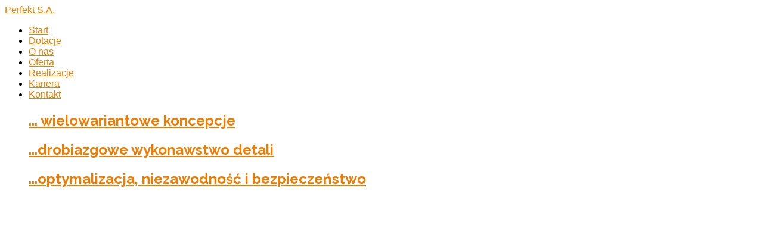

--- FILE ---
content_type: text/html; charset=utf-8
request_url: https://perfektsa.com/
body_size: 5934
content:
<!DOCTYPE html>
<html lang="pl-pl"  class="rontpage bottom3-grey bottom4-grey bottom3-bar bottom4-fullwidth" >
<head>
		    <meta name="viewport" content="width=device-width, initial-scale=1, maximum-scale=2.0">
    <base href="https://perfektsa.com/" />
	<meta http-equiv="content-type" content="text/html; charset=utf-8" />
	<meta name="keywords" content="budowanie prototypów, automatyzacja linii produkcyjnych, projektowanie szaf sterujących" />
	<meta name="description" content="Perfekt SA buduje prototypy maszyn i urządzeń, wykonuje automatyzację linii produkcyjnych, projektuje szafy sterujące." />
	<meta name="generator" content="Joomla! - Open Source Content Management" />
	<title>Produkcja prototypów | Automatyzacja linii produkcyjnych | Perfekt SA</title>
	<link href="/?format=feed&amp;type=rss" rel="alternate" type="application/rss+xml" title="RSS 2.0" />
	<link href="/?format=feed&amp;type=atom" rel="alternate" type="application/atom+xml" title="Atom 1.0" />
	<link href="https://www.perfektsa.com/images/favicon-02.png" rel="shortcut icon" type="image/vnd.microsoft.icon" />
	<link href="//fonts.googleapis.com/css?family=Raleway:400,500,700" rel="stylesheet" type="text/css" />
	<link href="/cache/gk/9ffabdaf916f7590e3555124d59c2286.css.php" rel="stylesheet" type="text/css" />
	<style type="text/css">
.childcontent .gkcol { width: 170px; }h1,
h2,
h4,
body,
html, 
body button, 
body input, 
body select, 
body textarea,
#gkMainMenu,
.gkMenu > ul li div.childcontent li,
.gkMenu > ul li div.childcontent header,
#gkMenuOverlayContent,
.genericView article header h2,
dl#tabs dt.tabs span h3,
dl.tabs dt.tabs span h3 { font-family: Verdana, Geneva, sans-serif; }
h3,h5,h6,
blockquote,
.gk-newsletter input[type="button"],
#gkMenuOverlayClose,
#gkMenuOverlayHeader,
#gkSearch input,
.gkIsWrapper-gk_university figcaption,
.gkIsWrapper-gk_university figcaption h2,
header > time,
.gkContent,
.gkContentList,
.gkNspPM-EventsList h3,
.gkNspPM-EventsList time,
.darkbar .nspHeader,
.darkbar li h4,
#gkPageTitle,
.gkVideoBlock,
#community-wrap .cThumb-Calendar b,
#community-wrap .cThumb-Calendar b+b,
.gkNspPM-JomSocialPhotos figcaption small { font-family: 'Raleway', Arial, sans-serif; }
#gkLogo.text { font-family: Times, "Times New Roman", serif; }
.blank { font-family: Arial, Helvetica, sans-serif; }
@media screen and (max-width: 780px) {
    	#k2Container .itemsContainer { width: 100%!important; } 
    	.cols-2 .column-1,
    	.cols-2 .column-2,
    	.cols-3 .column-1,
    	.cols-3 .column-2,
    	.cols-3 .column-3,
    	.demo-typo-col2,
    	.demo-typo-col3,
    	.demo-typo-col4 {width: 100%; }
    	}#gkContent { width: 100%; }
#gkContentWrap { width: 100%; }
.gkPage, #gkPageContent + #gkBottom1:before, #gkPageContent + #gkBottom2:before, #gkPageContent + #gkBottom3:before, #gkPageContent + #gkBottom4:before, #gkPageContent + #gkBottom5:before { max-width: 1240px; }

		#gkIs-gk-is-87.gkIsWrapper-gk_university {
			min-height: 896px;
		}
		
		#gkIs-gk-is-87.gkIsWrapper-gk_university .gkIsSlide {
			background-size: 1720px 896px;
			height: 896px;
			max-width: 1720px;
		}
		
		#gkIs-gk-is-87.gkIsWrapper-gk_university figure,
		#gkIs-gk-is-87.gkIsWrapper-gk_university .gkIsPreloader {
			max-width: 1720px;
		}
		
		@media (max-width: 1040px) {
			#gkIs-gk-is-87.gkIsWrapper-gk_university {
				min-height: 542px;
			}
			
			#gkIs-gk-is-87.gkIsWrapper-gk_university .gkIsSlide {
				background-size: 1040px 542px;
				height: 542px;
				max-width: 1040px;
			}
			
			#gkIs-gk-is-87.gkIsWrapper-gk_university figure,
			#gkIs-gk-is-87.gkIsWrapper-gk_university .gkIsPreloader {
				max-width: 1040px;
			}
		}
		
		@media (max-width: 640px) {
			#gkIs-gk-is-87.gkIsWrapper-gk_university {
				min-height: 334px;
			}
			
			#gkIs-gk-is-87.gkIsWrapper-gk_university .gkIsSlide {
				background-size: 640px 334px;
				height: 334px;
				max-width: 640px;
			}
			
			#gkIs-gk-is-87.gkIsWrapper-gk_university figure,
			#gkIs-gk-is-87.gkIsWrapper-gk_university .gkIsPreloader {
				max-width: 640px;
			}
		}
		
	</style>
	<script type="application/json" class="joomla-script-options new">{"csrf.token":"f590c311dbe936acf02425164c9a15b3","system.paths":{"root":"","base":""}}</script>
	<script src="/media/jui/js/jquery.min.js?d9406089ec8c8db05d51bb17810b3d4d" type="text/javascript"></script>
	<script src="/media/jui/js/jquery-noconflict.js?d9406089ec8c8db05d51bb17810b3d4d" type="text/javascript"></script>
	<script src="/media/jui/js/jquery-migrate.min.js?d9406089ec8c8db05d51bb17810b3d4d" type="text/javascript"></script>
	<script src="/media/jui/js/bootstrap.min.js?d9406089ec8c8db05d51bb17810b3d4d" type="text/javascript"></script>
	<script src="/media/system/js/mootools-core.js?d9406089ec8c8db05d51bb17810b3d4d" type="text/javascript"></script>
	<script src="/media/system/js/core.js?d9406089ec8c8db05d51bb17810b3d4d" type="text/javascript"></script>
	<script src="/media/system/js/mootools-more.js?d9406089ec8c8db05d51bb17810b3d4d" type="text/javascript"></script>
	<script src="/media/system/js/modal.js?d9406089ec8c8db05d51bb17810b3d4d" type="text/javascript"></script>
	<script src="https://www.perfektsa.com/templates/gk_university/js/modernizr.js" type="text/javascript"></script>
	<script src="https://www.perfektsa.com/templates/gk_university/js/gk.scripts.js" type="text/javascript"></script>
	<script src="https://www.perfektsa.com/templates/gk_university/js/gk.menu.js" type="text/javascript"></script>
	<script src="https://www.perfektsa.com/templates/gk_university/js/fitvids.jquery.js" type="text/javascript"></script>
	<script src="https://www.perfektsa.com/templates/gk_university/js/prefixfree.js" type="text/javascript"></script>
	<script src="https://www.perfektsa.com/modules/mod_news_pro_gk5/interface/scripts/engine.mootools.js" type="text/javascript"></script>
	<script src="https://www.perfektsa.com/modules/mod_image_show_gk4/styles/gk_university/engine.js" type="text/javascript"></script>
	<script type="text/javascript">

		jQuery(function($) {
			SqueezeBox.initialize({});
			initSqueezeBox();
			$(document).on('subform-row-add', initSqueezeBox);

			function initSqueezeBox(event, container)
			{
				SqueezeBox.assign($(container || document).find('a.modal').get(), {
					parse: 'rel'
				});
			}
		});

		window.jModalClose = function () {
			SqueezeBox.close();
		};

		// Add extra modal close functionality for tinyMCE-based editors
		document.onreadystatechange = function () {
			if (document.readyState == 'interactive' && typeof tinyMCE != 'undefined' && tinyMCE)
			{
				if (typeof window.jModalClose_no_tinyMCE === 'undefined')
				{
					window.jModalClose_no_tinyMCE = typeof(jModalClose) == 'function'  ?  jModalClose  :  false;

					jModalClose = function () {
						if (window.jModalClose_no_tinyMCE) window.jModalClose_no_tinyMCE.apply(this, arguments);
						tinyMCE.activeEditor.windowManager.close();
					};
				}

				if (typeof window.SqueezeBoxClose_no_tinyMCE === 'undefined')
				{
					if (typeof(SqueezeBox) == 'undefined')  SqueezeBox = {};
					window.SqueezeBoxClose_no_tinyMCE = typeof(SqueezeBox.close) == 'function'  ?  SqueezeBox.close  :  false;

					SqueezeBox.close = function () {
						if (window.SqueezeBoxClose_no_tinyMCE)  window.SqueezeBoxClose_no_tinyMCE.apply(this, arguments);
						tinyMCE.activeEditor.windowManager.close();
					};
				}
			}
		};
		
 $GKMenu = { height:true, width:false, duration: 250 };
$GK_TMPL_URL = "https://www.perfektsa.com/templates/gk_university";

$GK_URL = "https://www.perfektsa.com/";
try {$Gavick;}catch(e){$Gavick = {};};$Gavick["gkIs-gk-is-87"] = { "anim_speed": 500, "anim_interval": 5000, "slide_links": 1 };
	</script>
	<link rel="apple-touch-icon" href="https://www.perfektsa.com/images/favicon-02.png">
	<link rel="apple-touch-icon-precomposed" href="https://www.perfektsa.com/images/favicon-02.png">

    <link rel="stylesheet" href="https://www.perfektsa.com/templates/gk_university/css/small.desktop.css" media="(max-width: 1240px)" />
<link rel="stylesheet" href="https://www.perfektsa.com/templates/gk_university/css/tablet.css" media="(max-width: 1040px)" />
<link rel="stylesheet" href="https://www.perfektsa.com/templates/gk_university/css/small.tablet.css" media="(max-width: 840px)" />
<link rel="stylesheet" href="https://www.perfektsa.com/templates/gk_university/css/mobile.css" media="(max-width: 640px)" />
<link rel="stylesheet" href="https://www.perfektsa.com/templates/gk_university/css/override.css" />

<!--[if IE 9]>
<link rel="stylesheet" href="https://www.perfektsa.com/templates/gk_university/css/ie/ie9.css" type="text/css" />
<![endif]-->

<!--[if IE 8]>
<link rel="stylesheet" href="https://www.perfektsa.com/templates/gk_university/css/ie/ie8.css" type="text/css" />
<![endif]-->

<!--[if lte IE 7]>
<link rel="stylesheet" href="https://www.perfektsa.com/templates/gk_university/css/ie/ie7.css" type="text/css" />
<![endif]-->

<!--[if lte IE 9]>
<script type="text/javascript" src="https://www.perfektsa.com/templates/gk_university/js/ie.js"></script>
<![endif]-->

<!--[if (gte IE 6)&(lte IE 8)]>
<script type="text/javascript" src="https://www.perfektsa.com/templates/gk_university/js/respond.js"></script>
<script type="text/javascript" src="https://www.perfektsa.com/templates/gk_university/js/selectivizr.js"></script>
<script type="text/javascript" src="http://html5shim.googlecode.com/svn/trunk/html5.js"></script>
<![endif]-->

	 </head>
<body class="rontpage bottom3-grey bottom4-grey bottom3-bar bottom4-fullwidth"  data-tablet-width="1040" data-mobile-width="640" data-zoom-size="150" data-smoothscroll="1">	
	<script type="text/javascript">var _gaq = _gaq || []; _gaq.push(['_setAccount', 'UA-62894527-1']); _gaq.push(['_trackPageview']);(function() { var ga = document.createElement('script'); ga.type = 'text/javascript'; ga.async = true;ga.src = ('https:' == document.location.protocol ? 'https://ssl' : 'http://www') + '.google-analytics.com/ga.js';var s = document.getElementsByTagName('script')[0]; s.parentNode.insertBefore(ga, s); })();</script>	
	<div id="gkBg">
				
	    <header id="gkHeader">		
			<div id="gkHeaderNav">
				<div class="gkPage">	
					
          <a href="https://www.perfektsa.com/" id="gkLogo" class="cssLogo">Perfekt S.A.</a>
     	                 
	                 	                 <div id="gkMainMenu" class="gkMenuClassic">
	                         <nav id="gkExtraMenu" class="gkMenu">
<ul class="gkmenu level0"><li  class="first active"><a href="https://www.perfektsa.com/"  class=" first active" id="menu101"  >Start</a></li><li ><a href="/dotacje.html"  id="menu189"  >Dotacje</a></li><li ><a href="/o-nas.html"  id="menu102"  >O nas</a></li><li ><a href="/oferta.html"  id="menu103"  >Oferta</a></li><li ><a href="/realizacje.html"  id="menu104"  >Realizacje</a></li><li ><a href="/kariera.html"  id="menu105"  >Kariera</a></li><li  class="last"><a href="/kontakt.html"  class=" last" id="menu106"  >Kontakt</a></li></ul>
</nav>	                 </div>
	                 	                 
	                 	                 <div id="gkMobileMenu" class="gkPage">
	                     <i id="static-aside-menu-toggler" class="fa fa-bars"></i>
	                 </div>
	                 		    	</div>
	    	</div>
	    	
	    		    	<div id="gkHeaderBg">
	    		<div 
	id="gkIs-gk-is-87" 
	class="gkIsWrapper-gk_university"
		>
	<div class="gkIsPreloader">
		<div class="spinner">
			<div class="dot1"></div>
			<div class="dot2"></div>
		</div>
	</div>

						<figure data-url="https://www.perfektsa.com/images/starter/perfekt_start7.jpg" data-link="oferta.html" data-zindex="1" data-title="... wielowariantowe koncepcje">
				
			<figcaption class="gkPage">
				<div>
										<h2><a href="/oferta.html">... wielowariantowe koncepcje</a></h2>
					
					<p><a href="/oferta.html"></a></p>
					
					
										<span class="gkProgress"><span class="gkProgressBar" style="-webkit-transition-duration: 5s!important; -moz-transition-duration: 5s!important; -ms-transition-duration: 5s!important; -o-transition-duration: 5s!important; transition-duration: 5s!important;"></span></span>
									</div>
			</figcaption>
					</figure>
									<figure data-url="https://www.perfektsa.com/images/starter/perfekt_starter9.jpg" data-link="oferta.html" data-zindex="3" data-title="...drobiazgowe wykonawstwo detali">
				
			<figcaption class="gkPage">
				<div>
										<h2><a href="/oferta.html">...drobiazgowe wykonawstwo detali</a></h2>
					
					<p><a href="/oferta.html"></a></p>
					
					
										<span class="gkProgress"><span class="gkProgressBar" style="-webkit-transition-duration: 5s!important; -moz-transition-duration: 5s!important; -ms-transition-duration: 5s!important; -o-transition-duration: 5s!important; transition-duration: 5s!important;"></span></span>
									</div>
			</figcaption>
					</figure>
									<figure data-url="https://www.perfektsa.com/images/starter/perfekt_start5.jpg" data-link="oferta.html" data-zindex="5" data-title="...optymalizacja, niezawodność i bezpieczeństwo">
				
			<figcaption class="gkPage">
				<div>
										<h2><a href="/oferta.html">...optymalizacja, niezawodność i bezpieczeństwo</a></h2>
					
					<p><a href="/oferta.html"></a></p>
					
					
										<span class="gkProgress"><span class="gkProgressBar" style="-webkit-transition-duration: 5s!important; -moz-transition-duration: 5s!important; -ms-transition-duration: 5s!important; -o-transition-duration: 5s!important; transition-duration: 5s!important;"></span></span>
									</div>
			</figcaption>
					</figure>
				</div>

			</div>
	    		    	
	    			    	<div id="gkHeaderModules" class="gkPage">
			    				    	
			    				    	<div id="gkHeaderRight">
			    		<div class="box transparent"><div class="content">

<div class="custom transparent">

	<ul>
<li>
<h3><a href="/oferta.html">Czym się zajmujemy?</a></h3>
<p>projektowanie i wykonawstwo <br />jednostkowych maszyn i urządzeń</p>
</li>
<li>
<p>automatyzacja i robotyzacja procesów <br />technologicznych, logistycznych i transportu</p>
</li>
<li>
<p>numeryczna obróbka detali</p>
</li>
<li>
<p>wysoko specjalistyczny audyt <br /> i doradztwo techniczne</p>
</li>
<li>
<p>serwis gwarancyjny i pogwarancyjny</p>
</li>
<li>
<p>szkolenia personelu technicznego</p>
</li>
</ul>
<p><a href="/oferta.html"><br />Zobacz szczegóły</a></p>	
</div>
</div></div><div class="box gk-video onlydesktop" style="background-image: url(/images/realizacja1.jpg);" ><div class="content">

<div class="custom gk-video onlydesktop">

	<a href="//www.youtube.com/embed/jthJTsmuHBk" class="modal gkVideoBlock" rel="{handler: 'iframe', size: {x: 640, y: 480}}">Zobacz</a>	
</div>
</div></div>
			    	</div>
			    			    	</div>
	    		    </header>
	    
	    	    <div id="gkHeaderBottom">
	    	<div class="gkPage">
	    		

<div class="custom onlymobile">

	<h3><a href="/oferta.html">Czym się zajmujemy?</a></h3>
<ul class="gkBullet4">
<li>projektowanie i wykonawstwo <br />jednostkowych maszyn i urządzeń</li>
<li>automatyzacja i robotyzacja procesów technologicznych, logistycznych i transportu</li>
<li>numeryczna obróbka detali</li>
<li>wysoko specjalistyczny audyt <br />i doradztwo techniczne</li>
<li>serwis gwarancyjny i pogwarancyjny</li>
<li>szkolenia personelu technicznego</li>
</ul>
<p><a href="/oferta.html">Zobacz szczegóły</a></p>	
</div>

	    	</div>
	    </div>
	    	    
	    	
		<div id="gkPageContent">
	    	<div class="gkPage">
	    			    	
	    		<div>
			    	<div id="gkContent">					
						<div id="gkContentWrap">
														
														
								
							
							<section id="gkMainbody">
																	<div class="box mediumtitle"><div class="content">

<div class="custom mediumtitle">

	<h2>
&nbsp
</h2>
<h3>
  Dlaczego Perfekt? To proste...
</h3>
<h2>
&nbsp
</h2>
<div class="demo-typoDiv demo-typo-col2 typoDesc">
<div class="demo-typo_padd">

<ul>
<li><i class="fa fa-tachometer"></i> wieloletnie praktyczne doświadczenie w kompleksowym tworzeniu produktu</li>
<li><i class="fa fa-thumbs-up"></i> skuteczność i zadowolenie potwierdzone licznymi referencjami</li>
<li><i class="fa fa-calendar"></i> partnerstwo, rzetelność i terminowość</li>
<li><i class="fa fa-cogs"></i> umiejętność skutecznego wdrażania innowacyjnych i jednostkowych, a zarazem optymalnych rozwiązań technicznych</li>

</ul>
</div>
</div>
<div class="demo-typo-col2 typoDesc">
<div class="demo-typo_padd">

<ul>
<li><i class="fa fa-arrows"></i> indywidualne dopasowanie do potrzeb Klienta</li>
<li><i class="fa fa-random"></i> oferowanie wielowariantowych koncepcji</li>
<li><i class="fa fa-trophy"></i> najwyższy standard usług na każdym etapie współpracy</li>

<li class="last-item"><a href="/poznaj-nasze-atuty.html">Zobacz więcej&hellip;</a></li>
</ul>
</div>
</div>

	
</div>
</div></div>
															</section>
							
													</div>
						
									    	</div>
			    	
			    			    	</div>
			</div>
		</div>
		
				<section id="gkBottom1" class="gkSingleModule">
							<div class="box parallax darkbar gkmod-1"><h3 class="header gkPage"><span>Perfekcyjni w tym co robią</span></h3><div class="content gkPage">	<div class="nspMain parallax darkbar" id="nsp-nsp-92" data-config="{
				'animation_speed': 400,
				'animation_interval': 5000,
				'animation_function': 'Fx.Transitions.Expo.easeIn',
				'news_column': 1,
				'news_rows': 1,
				'links_columns_amount': 2,
				'links_amount': 1
			}">		
				
					<div class="nspArts right" style="width:50%;">
								<div class="nspArtScroll1">
					<div class="nspArtScroll2 nspPages1">
																	<div class="nspArtPage active nspCol1">
																				<div class="nspArt nspCol1" style="padding:0;">
								<a href="/realizacje.html" class="nspImageWrapper tleft fleft gkResponsive"  style="margin:0;" target="_self"><img  class="nspImage" src="https://www.perfektsa.com/modules/mod_news_pro_gk5/cache/realizacje.realizacje_13nsp-92.jpg" alt=""  /></a><h4 class="nspHeader tleft fnone has-image"><a href="/realizacje.html"  title="Realizacje" target="_self">Realizacje</a></h4>							</div>
												</div>
																</div>

									</div>
			</div>
		
				<div class="nspLinksWrap right" style="width:49.9%;">
			<div class="nspLinks" style="margin:0;">
								<div class="nspLinkScroll1">
					<div class="nspLinkScroll2 nspPages1">
																				<ul class="nspList active nspCol2">
														
							<li class="even"><span class="nspImageWrapper"  style="margin:0;" target="_self"><img  class="nspImage" src="https://www.perfektsa.com/modules/mod_news_pro_gk5/cache/prezes_perfektnsp-92_links.jpg" alt=""  /></span><div><h4><a href="/o-nas.html" title="O nas" target="_self">O nas</a></h4><p>PERFEKT S.A. jest polską spółką, której celem jest projektowanie i&hellip;</p><a class="readon" href="/o-nas.html" target="_self">Zobacz więcej...</a></div></li>							
														</ul>
							<ul class="nspList nspCol2 active">
																											
							<li class="odd"><span class="nspImageWrapper"  style="margin:0;" target="_self"><img  class="nspImage" src="https://www.perfektsa.com/modules/mod_news_pro_gk5/cache/oferta_wpronsp-92_links.jpg" alt=""  /></span><div><h4><a href="/oferta.html" title="Oferta" target="_self">Oferta</a></h4><p>Projektowanie i produkcja
Oferujemy opracowanie koncepcji, zaprojektowanie i wykonanie maszyn i&hellip;</p><a class="readon" href="/oferta.html" target="_self">Zobacz więcej...</a></div></li>							
														</ul>
															
					</div>
					
									</div>	
					
				
					
			</div>
		</div>
				
			</div>
</div></div>
					</section>
			    
	    	    
	    	    
	    	    
	    	    
	        </div>
    
    
<footer id="gkFooter">
     <div class="gkPage">
                    <div id="gkFooterNav">
               
<ul class="menu">
<li class="item-107"><a href="/polityka-prywatnosci.html" >Polityka prywatności</a></li><li class="item-116"><a href="/mapa-strony.html" >Mapa strony</a></li></ul>

          </div>
                              <p id="gkCopyrights">
               Stworzone dzięki &copy; <a href="http://www.studioprzylesie.pl" title="Studio Przy Lesie">Studio Przy Lesie</a> Wszelkie prawa zastrzeżone.          </p>
                                   </div>
</footer>
   	

<!-- +1 button -->

<!-- twitter -->


<!-- Pinterest script --> 
   	<div id="gkPopupOverlay"></div>
   		
   	<i id="close-menu" class="fa fa-times"></i>
   	<nav id="aside-menu">
   		<div>
   			<div id="gkAsideMenu">
<ul class="gkmenu level0"><li  class="first active"><a href="https://www.perfektsa.com/"  class=" first active"   >Start</a></li><li ><a href="/dotacje.html"    >Dotacje</a></li><li ><a href="/o-nas.html"    >O nas</a></li><li ><a href="/oferta.html"    >Oferta</a></li><li ><a href="/realizacje.html"    >Realizacje</a></li><li ><a href="/kariera.html"    >Kariera</a></li><li  class="last"><a href="/kontakt.html"  class=" last"   >Kontakt</a></li></ul>
</div>   		</div>
   	</nav>	
   		
	

	<script>
	jQuery(document).ready(function(){
   		// Target your .container, .wrapper, .post, etc.
   		jQuery("body").fitVids();
	});
	</script>

<noscript><!-- free version of imagesizer - do not remove this informationlink -->Diese Webseite nutzt die kostenlose Version des <a title="Joomla!-Plugin ImageSizer" href="//www.redim.de/imagesizer">ImageSizer</a> für Joomla! - Dieses Joomla!-Plugin wurde von der Internetagentur reDim programmiert - Bitte aktivieren Sie JavaScript.</noscript>
</body>
</html>

--- FILE ---
content_type: text/css
request_url: https://www.perfektsa.com/templates/gk_university/css/override.css
body_size: 554
content:
/*
#------------------------------------------------------------------------
# University - May Joomla! template (for Joomla 2.5)
#
# Copyright (C) 2007-2014 Gavick.com. All Rights Reserved.
# License: Copyrighted Commercial Software
# Website: http://www.gavick.com
# Support: support@gavick.com 
*/

/* Here you can include your override CSS styles */

.box.transparent ul + a {
color: #ef7c00;
}

a, #gkMainbody header h1 a:active, #gkMainbody header h1 a:focus, #gkMainbody header h1 a:hover, #gkMainbody header h2 a:active, #gkMainbody header h2 a:focus, #gkMainbody header h2 a:hover, #k2Container article header h2 a:active, #k2Container article header h2 a:focus, #k2Container article header h2 a:hover, #community-wrap .joms-stream-box article>a, .faq li a:hover, #login-form ul li a:hover {
color: #ef7c00;
}

.readon {
color: #ef7c00;
}

#gkFooter a:active,
#gkFooter a:focus,
#gkFooter a:hover { 
	color: #ef7c00;
}

button, .button, input.button, span.button, button.button, div.button, input[type="submit"], input[type="button"], .pagenav-prev a, .pagenav-next a, #gkMainbody .itemReadMore, #gkMainbody .readmore > a, .button.invert:active, .button.invert:focus, .button.invert:hover, .gkShowCart a, body #cWindow a.plupload_button {
background: #ef7c00;
border: 1px solid #ef7c00;}

.gkIsWrapper-gk_university .gkProgressBar {
background: #ef7c00;
}

.bubble-2 {
background: #ef7c00;
color: #fff;
}

.bubble-2 cite {
color: #ef7c00;
}



--- FILE ---
content_type: text/css
request_url: https://www.perfektsa.com/templates/gk_university/css/small.desktop.css
body_size: 393
content:
/*
#------------------------------------------------------------------------
# University - May Joomla! template (for Joomla 2.5)
#
# Copyright (C) 2007-2014 Gavick.com. All Rights Reserved.
# License: Copyrighted Commercial Software
# Website: http://www.gavick.com
# Support: support@gavick.com 
*/

.gkPage {
	padding-left: 10px!important;
	padding-right: 10px!important;
}
#gkHeaderRight {
	right: 10px!important;
}
#gkHeaderLeft {
	left: -4px!important;
}
.gkInformation > div > strong {
	width: 20%;
}
.gkInformation > div > input {
	width: 18%;
}
.gkNspPM-EventsList > div {
	padding: 10px 15px;
}
.csstransforms #gkHeaderLeft .header + .content {
	padding-left: 40px;
}
#gkHeaderBottom {
	padding: 15px 0;
}
.gkIsWrapper-gk_university figcaption h2 { 
	font-size: 48px;
}
.gkIsWrapper-gk_university figcaption p {
	font-size: 14px;
}
dd {
    display: block;
    -webkit-margin-start: 0px;
}